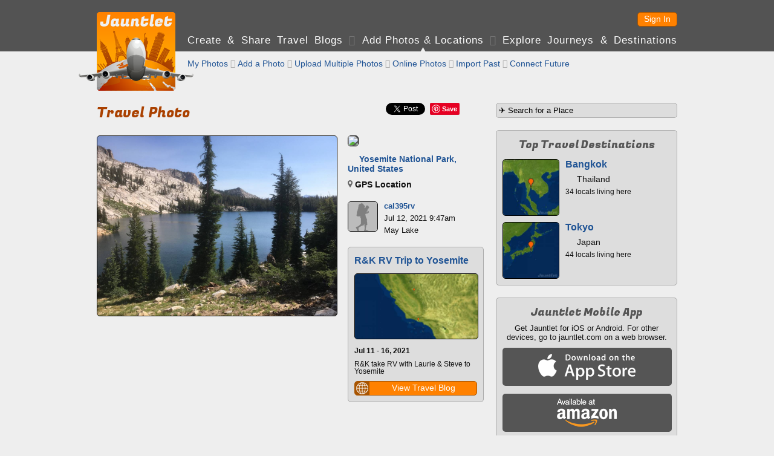

--- FILE ---
content_type: text/html; charset=UTF-8
request_url: https://jauntlet.com/travel-photo-check-in/yosemite-national-park-united-states-gps-location/303452
body_size: 16841
content:
<!doctype html>
<html lang="en" xml:lang="en">
<head prefix="og: http://ogp.me/ns# fb: http://ogp.me/ns/fb# jauntlet: http://ogp.me/ns/fb/jauntlet#">
<meta charset="UTF-8">
<meta http-equiv="Content-Security-Policy" content="default-src * 'unsafe-inline' 'unsafe-eval' data:">
<meta name="viewport" content="width=device-width, initial-scale=1" />

<link rel="icon" type="image/png" href="/favicon.png" />
<link rel="shortcut icon" href="/favicon.ico" />

<title>Travel Snapshot - Yosemite National Park, United States - GPS Location - cal395rv - 303452 - Jauntlet</title>
<meta name="description" content="Jul 12, 2021: May Lake" />
<link rel="canonical" href="https://jauntlet.com/travel-photo-check-in/yosemite-national-park-united-states-gps-location/303452" />

<meta itemprop="url" content="https://jauntlet.com/travel-photo-check-in/yosemite-national-park-united-states-gps-location/303452" />

<meta property="fb:app_id" content="2377407611"/> 
<meta property="og:site_name" content="Jauntlet Travel Blog and Map"/> 

<meta property="al:ios:app_store_id" content="449467290"/> 
<meta property="al:ios:app_name" content="Jauntlet">
<meta property="al:android:package" content="com.tomsapps.jauntlet">
<meta property="al:android:app_name" content="Jauntlet">

<meta name="twitter:site" content="@jauntlet" />
<meta name="twitter:domain" content="jauntlet.com">
<meta name="twitter:app:id:iphone" content="449467290">
<meta name="twitter:app:name:iphone" content="Jauntlet">
<meta name="twitter:app:id:ipad" content="449467290">
<meta name="twitter:app:name:ipad" content="Jauntlet">
<meta name="twitter:app:id:googleplay" content="com.tomsapps.jauntlet">
<meta name="twitter:app:name:googleplay" content="Jauntlet">

<meta property="og:description" content="Jul 12, 2021: May Lake" />
<meta property="og:title" content="GPS Location (Yosemite National Park, United States)" />
<meta property="og:city" content="Yosemite National Park, United States" />
<meta property="og:image" content="https://d1p4rder6xfx69.cloudfront.net/snapshot-108977-1673481728-90932.jpg" />
<meta property="og:type" content="jauntlet:checkin" />
<meta property="og:url" content="https://jauntlet.com/travel-photo-check-in/yosemite-national-park-united-states-gps-location/303452" />
<meta name="twitter:card" content="photo" />
<meta name="twitter:url" content="https://jauntlet.com/travel-photo-check-in/yosemite-national-park-united-states-gps-location/303452" />
<meta name="twitter:title" content="GPS Location (Yosemite National Park, United States)" />
<meta name="twitter:description" content="Jul 12, 2021: May Lake" />
<meta name="twitter:image" content="https://d1p4rder6xfx69.cloudfront.net/snapshot-108977-1673481728-90932.jpg" />
<meta name="twitter:image:width" content="1200" />
<meta name="twitter:image:height" content="900" />
<meta property="jauntlet:location:latitude" content="37.845394444444" />
<meta property="jauntlet:location:longitude" content="-119.49587222222" />
<meta property="jauntlet:post_date" content="2021-07-12T09:47:52-07:00" />
<meta property="jauntlet:post_time" content="1626108472" />
<meta property="al:ios:url" content="jauntlet://url/https%3A%2F%2Fjauntlet.com%2Ftravel-photo-check-in%2Fyosemite-national-park-united-states-gps-location%2F303452/" />
<meta property="al:android:url" content="jauntlet://url/https%3A%2F%2Fjauntlet.com%2Ftravel-photo-check-in%2Fyosemite-national-park-united-states-gps-location%2F303452/" />
<meta name="twitter:app:url:iphone" content="jauntlet://url/https%3A%2F%2Fjauntlet.com%2Ftravel-photo-check-in%2Fyosemite-national-park-united-states-gps-location%2F303452/" />
<meta name="twitter:app:url:ipad" content="jauntlet://url/https%3A%2F%2Fjauntlet.com%2Ftravel-photo-check-in%2Fyosemite-national-park-united-states-gps-location%2F303452/" />
<meta name="twitter:app:url:googleplay" content="jauntlet://url/https%3A%2F%2Fjauntlet.com%2Ftravel-photo-check-in%2Fyosemite-national-park-united-states-gps-location%2F303452/" />
<meta itemprop="name" content="Travel Snapshot - Yosemite National Park, United States - GPS Location - cal395rv - 303452 - Jauntlet" />
<meta itemprop="image" content="https://d1p4rder6xfx69.cloudfront.net/snapshot-108977-1673481728-90932.jpg" />
<!-- has issues? meta property="og:locale" content="en_US"/--> 

<link href='//fonts.googleapis.com/css?family=Fugaz+One' rel="stylesheet" type="text/css" />

<link href="/jquery/css/jauntlet/jquery-ui-1.10.3.custom.min.css" rel="stylesheet" type="text/css" />	






<link href="/shared/styles.css?v=20251107" rel="stylesheet" type="text/css" />
<link href="/shared/styles_www.css?v=20251107" rel="stylesheet" type="text/css" />


<style type="text/css">
.fb-like {position:relative;top:5px;}
</style>

<script type="text/javascript">

var ismobile = false;
var mobilesdk = 0;
var mobileapp = false;
var mobileappplatform = ""; 
var osversion = "0.0";

var ishome = false;

var sharescripts = true;

var domain = "https://jauntlet.com";
var amazonCloudJauntletUrl = "";
var settingscookiename = "settings8";
var errormessageurl = "/message/99";

var facebookAppId = "2377407611";
var facebookJavascript = true; // needed for like box ;
var facebookPermCookie = "";
var facebookPerms = "public_profile,email";

var smalljauntlet = false;
var fulljauntlet = false;

var maploadcount;


</script>

<script type="text/javascript" src="/jquery/js/jquery-1.8.3.min.js"></script>
<script type="text/javascript" src="/shared/scripts_www.js?v=20251107"></script>




</head>

<body>

<div id="outerwrapper">

<header id="header">

<div class="innerwrapper">

<div id="home_top" onclick="loadHome();" onmouseover="homeOver();" onmouseout="homeOut();"></div>

<nav id="loginnav">

<!--  
<button class="google_icon login_button" onclick="doExternalLogin('google','');"></button>
<button class="twitter_icon login_button" onclick="doExternalLogin('twitter','');"></button> 
<button class="instagram_icon login_button" onclick="doExternalLogin('instagram','');"></button> 
<button class="facebook_icon login_button" onclick="doExternalLogin('facebook','');"></button> 
-->
<button class="button login_button" onclick="loadUrl('/login?nextpage=https%3A%2F%2Fjauntlet.com%2Ftravel-photo-check-in%2Fyosemite-national-park-united-states-gps-location%2F303452');">Sign In</button> 


</nav><!-- loginnav -->

<nav id="mainnav">
<a href="javascript:loadJourneys();" class="unselected">Create &amp Share Travel Blogs</a>
 <span class='globe'>&#xF0FC;</span> <a href="/travel-photos-check-ins" class="selected">Add Photos &amp; Locations</a>
 <span class='globe'>&#xF0FD;</span> <a href="/explore-journeys-travel-destinations" class="unselected">Explore Journeys &amp; Destinations</a>
&nbsp;&nbsp;&nbsp;&nbsp;&nbsp;&nbsp;&nbsp;&nbsp;&nbsp;&nbsp;&nbsp;&nbsp;&nbsp;&nbsp;&nbsp;&nbsp;&nbsp;&nbsp;&nbsp;&nbsp;&nbsp;&nbsp;&nbsp;&nbsp;
</nav><!--mainnav-->

</div><!--inner-->

</header><!--header-->


<div id="backgroundwrapper">


<div id="subheader">

<div class="innerwrapper">

<div id="home_bottom" onclick="loadHome();" onmouseover="homeOver();" onmouseout="homeOut();"></div>

    
    <nav id="subnav">
    
      
    <a href="/travel-photos-check-ins?my=1" class="unselected"> My Photos</a>
     <span class='globe'>&#xF0FE;</span>     <a href="/journey/edit_snapshot.php" class="unselected">Add a Photo</a>
     <span class='globe'>&#xF0FC;</span>     <a href="/journey/photo_upload.php" class="unselected">Upload Multiple Photos</a>
     <span class='globe'>&#xF0FD;</span>     <a href="/journey/photos.php" class="unselected">Online Photos</a>
     <span class='globe'>&#xF0FE;</span>     <a href="/journey/checkin_import.php" class="unselected">Import Past</a>
     <span class='globe'>&#xF0FC;</span>     <a href="/journey/checkin_auto.php" class="unselected">Connect Future</a>
        <!--a href="/journey/getlocation.php" class="unselected">Check In Now</a-->
    
    
        
    </nav><!-- subnav -->
    
        

</div><!--subheaderinner-->

</div><!--subheader-->


<div id="content">


<div class="innerwrapper">





<div class="maincolumn"><!--only one here because innerwrapper is above right-->



<div id="fb-root"></div>
<script async defer crossorigin="anonymous" src="https://connect.facebook.net/en_US/sdk.js#xfbml=1&version=v16.0&appId=2377407611&autoLogAppEvents=1" nonce="nStFWW0U"></script>

<style type="text/css">.fb-share-button{top:-3px;}</style>

<div id="sharediv"><!--div class="fb-like" data-href="https://jauntlet.com/s/303452" data-width="" data-layout="" data-action="" data-size="" data-share="true"></div--><div class="fb-share-button" data-href="https://jauntlet.com/s/303452" data-layout="button" data-size="small"><a target="_blank" href="https://www.facebook.com/sharer/sharer.php?u=https%3A%2F%2Fjauntlet.com%2Fs%2F303452&amp;src=sdkpreparse" class="fb-xfbml-parse-ignore">Share</a></div><div class="sharespacer"></div><a href="https://twitter.com/share" class="twitter-share-button" data-url="https://jauntlet.com/s/303452" data-text="GPS Location (Yosemite National Park, United States)" data-via="jauntlet" data-related="jauntlet" data-count="none" style="vertical-align:bottom;"></a><div class="sharespacer"></div><div style="display:inline-block;position:relative;top:-6px;"><a href="//pinterest.com/pin/create/button/?url=https%3A%2F%2Fjauntlet.com%2Fs%2F303452&description=GPS+Location+%28Yosemite+National+Park%2C+United+States%29&media=https%3A%2F%2Fjauntlet.com%2Fdata%2Fimageproxy.php%3Fimage%3Dhttps%253A%252F%252Fd1p4rder6xfx69.cloudfront.net%252Fsnapshot-108977-1673481728-90932.jpg" class="pin-it-button" count-layout="none" style="vertical-align:middle;"></a></div><div class="sharespacer"></div><div class="sharespacer"></div><div style="display:inline-block;height:20px;width:24px;position:relative;top:-8px;"></div></div>

<h1 itemprop='name' id='maintitle'>Travel Photo <span class='headerextra'>303452</span></h1>




<div class="topspace firstitem maincolumnleft buttongroup">

<img id="snapshotimage" class="roundimage" src="https://d1p4rder6xfx69.cloudfront.net/snapshot-108977-1673481728-90932.jpg" style="width:100%;max-width:396px;"/>


<div class="topspace"><div id="comments"></div></div>

</div><!--maincolumnleft-->


<div class="topspace maincolumnright buttongroup">

<div class='notopspace'><img src='https://maps.google.com/maps/api/staticmap?size=223x72&zoom=14&maptype=roadmap&sensor=false&markers=size:mid%7Ccolor:orange%7C37.845394444444%2C-119.49587222222&key=AIzaSyA946cSkn-lSGXRS-hJYL8_GArvNsrya-c' class='roundimage'/></div><div class='halftopspace' style='font-weight:bold;'><img src='/flags/US.gif' class='flagicon'/> <a href='/place/100255923'>Yosemite National Park, United States</a></div><div class='halftopspace' style='font-weight:bold;'><div class='placemarkicon_small'></div> GPS Location</div><div class='comment_noborder topspace'><div class='comment_image'><a onclick='return displayProfileDialog(108977,1);' href='https://jauntlet.com/traveler/cal395rv'><img src='/images/default_user.gif'/></a></div><div class='comment_header'><span class='comment_name'><a onclick='return displayProfileDialog(108977,1);' href='https://jauntlet.com/traveler/cal395rv'>cal395rv</a></span></div><div class='comment_text'>Jul 12, 2021 9:47am</div><div class='comment_text'>May Lake</div></div><div class='boxdarker'><h3><a href='/15685#93488'>R&amp;K RV Trip to Yosemite</a></h3><div class='halftopspace'><a href='/15685#93488'><img src='https://jauntlet.com/journeymaps/0/0b204213d030757e32cbbea8b211f2ae691448c8.jpg' class='roundimage' style='width:100%;'/></a></div><div class='halftopspace smalltext'><strong>Jul 11 - 16, 2021</strong></div><div class='halftopspace smalltext'>R&amp;K take RV with Laurie &amp; Steve to Yosemite</div><div class='halftopspace'><button class='button iconbutton buttonfullwidth' data-icon='globe' data-iconpos='left' onclick='loadUrl("/15685#93488");'><span class='buttonicon ui-icon-sphere'></span>View Travel Blog</button></div></div>
</div><!--maincolumnright-->





<script type="text/javascript">


var commenthash = "c557baae45cc8022a831855bf4ac2e53";
var highlightid = "303452";
var highlighturl = "https://jauntlet.com/travel-photo-check-in/yosemite-national-park-united-states-gps-location/303452";
var commentowner = "108977";
var commenttitle = "Yosemite National Park, United States";
//var user;
//var userid;
//var hash;


function doPageShow() {

	//user = getUserCookie();
	//userid = user.userid;
	//hash = user.hash;
	
	//var now = new Date();
	//console.debug("snapshot solo init "+now.getTime());
	//displayComments("highlight_"+highlightid,1,"#comments",highlighturl,commentowner,commenthash,commenttitle,true);
	
	if (ismobile) {
		var w = $(window).width() - 32;
		if ($("#snapshotimage").width() > w) {
			h = Math.round($("#snapshotimage").height() * (w / $("#snapshotimage").width()))
			$("#snapshotimage").css("width",w+"px");
			$("#snapshotimage").css("height",h+"px");
		}
	}

}

</script>

</div><!--maincolumn / fullwidth inner -->


<div class="rightcolumn">

<form action="/journey/select_city.php" method="get">
<input id="citysearchright" name="citysearchright" class="inputtext" style="width:290px;" value="&#9992; Search for a Place" />
<input type="hidden" name="search" value="1"/>
</form>




<div class="boxdarker">
<h4>Top Travel Destinations</h4>
<div class='destinationlinksquare halftopspace'><div class='destinationlink_image'><a href='https://jauntlet.com/bangkok-thailand-travel-photos-trip-plan/-3250083'><img src='https://d1ihc1a3nnp99q.cloudfront.net/a593aef61921f5001861ceeb4682f9c2.jpg'/></a></div><div class='destinationlink_title'><a href='https://jauntlet.com/bangkok-thailand-travel-photos-trip-plan/-3250083'>Bangkok</a></div><div class='destinationlink_screenname'><img src='/flags/TH.gif' class='flagicon'/> Thailand</div><div class='destinationlink_description'>34 locals living here</div></div><div class='destinationlinksquare halftopspace'><div class='destinationlink_image'><a href='https://jauntlet.com/tokyo-japan-travel-photos-trip-plan/-246227'><img src='https://d1ihc1a3nnp99q.cloudfront.net/36567eb5b99810ed234162de6c83ec0b.jpg'/></a></div><div class='destinationlink_title'><a href='https://jauntlet.com/tokyo-japan-travel-photos-trip-plan/-246227'>Tokyo</a></div><div class='destinationlink_screenname'><img src='/flags/JA.gif' class='flagicon'/> Japan</div><div class='destinationlink_description'>44 locals living here</div></div></div>

<div class="boxdarker">
<h4>Jauntlet Mobile App</h4>
<div style="font-size:13px;" class="smalltopspace center">Get Jauntlet for iOS or Android. For other devices, go to jauntlet.com on a web browser.</div>
<div class="halftopspace"><div onclick='window.open("http://itunes.apple.com/us/app/travel-map-by-jauntlet/id449467290?mt=8&uo=4");' class="mobile_appstore"></div></div>
<div class="halftopspace"><div onclick='window.open("http://www.amazon.com/gp/mas/dl/android?p=com.tomsapps.jauntlet");' class="mobile_kindle"></div></div>
<div class="halftopspace"><div onclick='window.open("https://play.google.com/store/apps/details?id=com.tomsapps.jauntlet");' class="mobile_play"></div></div>
</div>

</div><!--rightcolumn-->



</div><!--2 col inner / fullwidth wrapper -->


</div><!--content-->


<div class="clearspacer"></div>


</div><!--backgroundwrapper-->


<footer id="footer">
<a href='/about-jauntlet-share-travel'>About Jauntlet</a>
<span class='globe'>&#xF0FC;</span> 
<a href='/help'>Help</a> 
<span class='globe'>&#xF0FD;</span> 
<a href='/terms'>Terms of Service</a> 
<span class='globe'>&#xF0FE;</span> 
<a href='/privacy'>Privacy Policy</a> 
<span class='globe'>&#xF0FC;</span> 
<a href='/travel-links'>Travel Links</a>
<span class='globe'>&#xF0FD;</span> 
<a href='/?version=m' rel="nofollow">Mobile Site</a>
<br/>
<a href="https://jauntlet.com/">Free Travel Blog with Map and Photos connecting to Facebook, Instagram and Twitter</a>
<span class='globe'>&#xF0FE;</span>
<a href="http://www.tomsapps.com" target="_blank"><span id="copyright">&copy;2025 Tom's Apps, LLC</a></span>
</footer>


</div><!--outerwrapper-->





<script type='text/javascript' src='/jquery/js/jquery-ui-1.10.4.custom.min.js'></script>
<script type='text/javascript' src='/shared/scripts.js?v=20251107'></script>

<!--script type="text/javascript" src="//s7.addthis.com/js/300/addthis_widget.js#pubid=ra-55b7d1b36b130d9e" async="async"></script-->


<script>
(function(i,s,o,g,r,a,m){i['GoogleAnalyticsObject']=r;i[r]=i[r]||function(){
(i[r].q=i[r].q||[]).push(arguments)},i[r].l=1*new Date();a=s.createElement(o),
m=s.getElementsByTagName(o)[0];a.async=1;a.src=g;m.parentNode.insertBefore(a,m)
})(window,document,'script','//www.google-analytics.com/analytics.js','ga');
ga('create', 'UA-26379592-3', 'auto');
ga('send', 'pageview');
</script>

</body>
</html>
